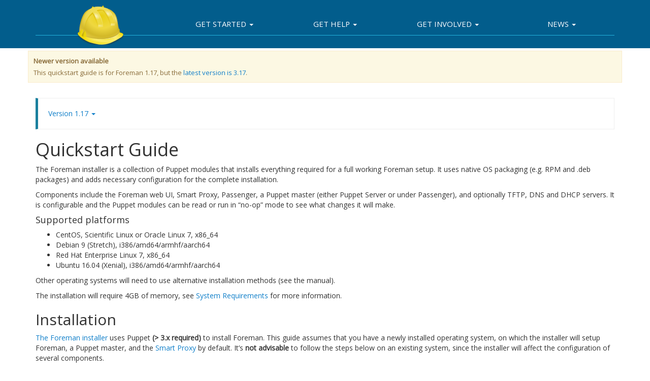

--- FILE ---
content_type: text/html
request_url: https://theforeman.org/manuals/1.17/quickstart_guide.html
body_size: 22933
content:
<!doctype html>
<html itemscope itemtype="http://schema.org/Organization" lang="en">
  <head>
  <meta http-equiv="Content-Type" content="text/html; charset=UTF-8">
    <base href="/">
    

    
  
  <title>Foreman :: Quickstart</title>
  

  <script type="text/javascript" src="/static/js/jquery.js"></script>
  <script type="text/javascript" src="/static/js/bootstrap.min.js"></script>
  <script type="text/javascript" src="/static/js/jquery-ui-1.9.2.custom.min.js"></script>
  <script type="text/javascript" src="/static/js/jquery.tocify.min.js"></script>
  <script type="text/javascript" src="/static/js/scroll.js"></script>
  <script type="text/javascript" src="/static/js/moment.min.js"></script>
  

  <link rel="stylesheet" media="all" href="/static/css/bootstrap.min.css"/>
  <link rel="stylesheet" media="all" href="/static/css/bootstrap-responsive.min.css"/>
  <link rel="stylesheet" media="all" href="/static/css/jquery.tocify.css"/>
  <link rel="stylesheet" media="all" href="/static/css/syntax.css" />
  <link rel="stylesheet" media="all" href="/static/css/style.css"/>
  <link rel="stylesheet" href="//maxcdn.bootstrapcdn.com/font-awesome/4.3.0/css/font-awesome.min.css">
  <link rel="stylesheet" type="text/css" href="//fonts.googleapis.com/css?family=Open+Sans"/>

  <link rel="icon" type="image/png" sizes="32x32" href="/static/images/favicon_32x32.png">
  <link rel="apple-touch-icon" type="image/png" sizes="180x180" href="/static/images/favicon_180x180.png">


  <meta name="robots" content="noindex, follow" />

  <meta name="apple-mobile-web-app-capable" content="yes">
  <meta name="viewport" content="user-scalable=no, width=device-width, initial-scale=1.0, maximum-scale=1.0" />
  
  <link type="application/atom+xml" rel="alternate" href="https://theforeman.org/feed.xml" />
</head>

<body>
 
    <header id="page-header" style='padding: 0'>
	
		<div class="container">
      
  <nav class="navbar navbar-default navbar-static-top">

  <ul class="nav navbar-nav nav-justified">
    
      <li class='visible-xs'><a class='index-link' href="/">Home</a></li>
      <li class='hidden-xs'><a class='index-link' href="/">
        <i class="logo"><img style="width: 90px" src="/static/images/foremanhelmet.svg" alt="Foreman home"></i>
      </a></li>
    
    
      
      
      
          <li class="dropdown ">
              <a role="button" aria-haspopup="true" aria-expanded="false">Get Started <span class="caret"></span></a>
              <div class="dropdown-content">
                  
                    <a href="/introduction.html">Features</a>
                  
                    <a href="/who_uses.html">Who uses Foreman</a>
                  
                    <a href="/manuals/latest/quickstart_guide.html">Quickstart</a>
                  
                    <a href="/sponsors.html">Sponsors</a>
                  
              </div>
          </li>
      
    
      
      
      
          <li class="dropdown ">
              <a role="button" aria-haspopup="true" aria-expanded="false">Get Help <span class="caret"></span></a>
              <div class="dropdown-content">
                  
                    <a href="/manuals/latest/index.html">Manual</a>
                  
                    <a href="/plugins/">Plugins</a>
                  
                    <a href="https://apidocs.theforeman.org/foreman/latest/apidoc/v2.html">Foreman API docs</a>
                  
                    <a href="https://apidocs.theforeman.org/katello/latest/apidoc/v2.html">Foreman+Katello API docs</a>
                  
                    <a href="/training.html">Training</a>
                  
                    <a href="/support.html">Support</a>
                  
                    <a href="/professional-services.html">Professional Services</a>
                  
              </div>
          </li>
      
    
      
      
      
          <li class="dropdown ">
              <a role="button" aria-haspopup="true" aria-expanded="false">Get involved <span class="caret"></span></a>
              <div class="dropdown-content">
                  
                    <a href="https://community.theforeman.org">Community</a>
                  
                    <a href="https://projects.theforeman.org/projects">Report a bug</a>
                  
                    <a href="/contribute.html">Contribute</a>
                  
              </div>
          </li>
      
    
      
      
      
          <li class="dropdown ">
              <a role="button" aria-haspopup="true" aria-expanded="false">News <span class="caret"></span></a>
              <div class="dropdown-content">
                  
                    <a href="/blog/index.html">Blog</a>
                  
                    <a href="https://community.theforeman.org/c/events/l/calendar">Events</a>
                  
                    <a href="/demos/">Community Demos</a>
                  
                    <a href="/media.html">Videos</a>
                  
                    <a href="/security.html">Security</a>
                  
              </div>
          </li>
      
    
    </ul>
</nav>

      
		</div>
  </header>

<div id="wrap">
	<div class="container">
		<div class="row">
			
			
			
			
			
			<div class="alert alert-warning" style="margin-top:5px">
				<p style="margin-bottom: 3px"><strong>Newer version available</strong></p>
				<p style="margin-bottom: 0">This quickstart guide is for Foreman 1.17, but the <a href="manuals/3.17/quickstart_guide.html">latest version is 3.17</a>.</p>
			</div>
			
			<div id="doc" class="col-md-12">
				<div class="bs-callout-info bs-callout">
  <div class='dropdown'>	
    <a id='version' class='dropdown-toggle' data-toggle='dropdown'>Version 1.17 <span class="caret"></span></a>	
    <ul class="dropdown-menu" role="menu" aria-labelledby="version">
      
        <li><a tabindex="-1" href="/manuals/nightly/quickstart_guide.html">nightly</a></li>	
      
        <li><a tabindex="-1" href="/manuals/3.17/quickstart_guide.html">3.17</a></li>	
      
        <li><a tabindex="-1" href="/manuals/3.16/quickstart_guide.html">3.16</a></li>	
      
        <li><a tabindex="-1" href="/manuals/3.15/quickstart_guide.html">3.15</a></li>	
      
        <li><a tabindex="-1" href="/manuals/3.14/quickstart_guide.html">3.14</a></li>	
      
        <li><a tabindex="-1" href="/manuals/3.13/quickstart_guide.html">3.13</a></li>	
      
        <li><a tabindex="-1" href="/manuals/3.12/quickstart_guide.html">3.12</a></li>	
      
        <li><a tabindex="-1" href="/manuals/3.11/quickstart_guide.html">3.11</a></li>	
      
        <li><a tabindex="-1" href="/manuals/3.10/quickstart_guide.html">3.10</a></li>	
      
        <li><a tabindex="-1" href="/manuals/3.9/quickstart_guide.html">3.9</a></li>	
      
        <li><a tabindex="-1" href="/manuals/3.8/quickstart_guide.html">3.8</a></li>	
      
        <li><a tabindex="-1" href="/manuals/3.7/quickstart_guide.html">3.7</a></li>	
      
        <li><a tabindex="-1" href="/manuals/3.6/quickstart_guide.html">3.6</a></li>	
      
        <li><a tabindex="-1" href="/manuals/3.5/quickstart_guide.html">3.5</a></li>	
      
        <li><a tabindex="-1" href="/manuals/3.4/quickstart_guide.html">3.4</a></li>	
      
        <li><a tabindex="-1" href="/manuals/3.3/quickstart_guide.html">3.3</a></li>	
      
        <li><a tabindex="-1" href="/manuals/3.2/quickstart_guide.html">3.2</a></li>	
      
        <li><a tabindex="-1" href="/manuals/3.1/quickstart_guide.html">3.1</a></li>	
      
        <li><a tabindex="-1" href="/manuals/3.0/quickstart_guide.html">3.0</a></li>	
      
        <li><a tabindex="-1" href="/manuals/2.5/quickstart_guide.html">2.5</a></li>	
      
        <li><a tabindex="-1" href="/manuals/2.4/quickstart_guide.html">2.4</a></li>	
      
        <li><a tabindex="-1" href="/manuals/2.3/quickstart_guide.html">2.3</a></li>	
      
        <li><a tabindex="-1" href="/manuals/2.2/quickstart_guide.html">2.2</a></li>	
      
        <li><a tabindex="-1" href="/manuals/2.1/quickstart_guide.html">2.1</a></li>	
      
        <li><a tabindex="-1" href="/manuals/2.0/quickstart_guide.html">2.0</a></li>	
      
        <li><a tabindex="-1" href="/manuals/1.24/quickstart_guide.html">1.24</a></li>	
      
        <li><a tabindex="-1" href="/manuals/1.23/quickstart_guide.html">1.23</a></li>	
      
        <li><a tabindex="-1" href="/manuals/1.22/quickstart_guide.html">1.22</a></li>	
      
        <li><a tabindex="-1" href="/manuals/1.21/quickstart_guide.html">1.21</a></li>	
      
        <li><a tabindex="-1" href="/manuals/1.20/quickstart_guide.html">1.20</a></li>	
      
        <li><a tabindex="-1" href="/manuals/1.19/quickstart_guide.html">1.19</a></li>	
      
        <li><a tabindex="-1" href="/manuals/1.18/quickstart_guide.html">1.18</a></li>	
      
        <li><a tabindex="-1" href="/manuals/1.17/quickstart_guide.html">1.17</a></li>	
      
        <li><a tabindex="-1" href="/manuals/1.16/quickstart_guide.html">1.16</a></li>	
      
        <li><a tabindex="-1" href="/manuals/1.15/quickstart_guide.html">1.15</a></li>	
      
        <li><a tabindex="-1" href="/manuals/1.14/quickstart_guide.html">1.14</a></li>	
      
        <li><a tabindex="-1" href="/manuals/1.13/quickstart_guide.html">1.13</a></li>	
      
        <li><a tabindex="-1" href="/manuals/1.12/quickstart_guide.html">1.12</a></li>	
      
        <li><a tabindex="-1" href="/manuals/1.11/quickstart_guide.html">1.11</a></li>	
      
        <li><a tabindex="-1" href="/manuals/1.10/quickstart_guide.html">1.10</a></li>	
      
        <li><a tabindex="-1" href="/manuals/1.9/quickstart_guide.html">1.9</a></li>	
      
        <li><a tabindex="-1" href="/manuals/1.8/quickstart_guide.html">1.8</a></li>	
      
        <li><a tabindex="-1" href="/manuals/1.7/quickstart_guide.html">1.7</a></li>	
      
        <li><a tabindex="-1" href="/manuals/1.6/quickstart_guide.html">1.6</a></li>	
      
        <li><a tabindex="-1" href="/manuals/1.5/quickstart_guide.html">1.5</a></li>	
      
        <li><a tabindex="-1" href="/manuals/1.4/quickstart_guide.html">1.4</a></li>	
      
        <li><a tabindex="-1" href="/manuals/1.3/quickstart_guide.html">1.3</a></li>	
      
        <li><a tabindex="-1" href="/manuals/1.2/quickstart_guide.html">1.2</a></li>	
      
        <li><a tabindex="-1" href="/manuals/1.1/quickstart_guide.html">1.1</a></li>	
      
    </ul>	
  </div>
</div>

				<h1 id="quickstart-guide">Quickstart Guide</h1>

<p>The Foreman installer is a collection of Puppet modules that installs everything required for a full working Foreman setup.  It uses native OS packaging (e.g. RPM and .deb packages) and adds necessary configuration for the complete installation.</p>

<p>Components include the Foreman web UI, Smart Proxy, Passenger, a Puppet master (either Puppet Server or under Passenger), and optionally TFTP, DNS and DHCP servers.  It is configurable and the Puppet modules can be read or run in “no-op” mode to see what changes it will make.</p>

<h4 id="supported-platforms">Supported platforms</h4>
<ul>
  <li>CentOS, Scientific Linux or Oracle Linux 7, x86_64</li>
  <li>Debian 9 (Stretch), i386/amd64/armhf/aarch64</li>
  <li>Red Hat Enterprise Linux 7, x86_64</li>
  <li>Ubuntu 16.04 (Xenial), i386/amd64/armhf/aarch64</li>
</ul>

<p>Other operating systems will need to use alternative installation methods (see the manual).</p>

<p>The installation will require 4GB of memory, see <a href="manuals/1.17/index.html#3.1SystemRequirements">System Requirements</a> for more information.</p>

<h2 id="installation">Installation</h2>

<p><a href="/manuals/1.17/index.html#3.2ForemanInstaller">The Foreman installer</a> uses Puppet <strong>(&gt; 3.x required)</strong> to install Foreman. This guide assumes that you have a newly installed operating system, on which the installer will setup Foreman, a Puppet master, and the <a href="/manuals/1.17/index.html#4.3SmartProxies">Smart Proxy</a> by default. It’s <strong>not advisable</strong> to follow the steps below on an existing system, since the installer will affect the configuration of several components.</p>

<h4 id="select-operating-system">Select operating system</h4>

<script type="text/javascript">
function update_quickstart_os(select) {
  var os = select.value;
  $(".quickstart_os").hide();
  if (os && os != 'none') {
    $(".quickstart_os_"+os).show();
  } else {
    $(".quickstart_os_none").show();
  }
}
</script>

<p>To provide specific installation instructions, please select your operating system:
<select onchange="update_quickstart_os(this);">
  <option value="none">-- select operating system --</option>
  <option value="el7">CentOS, Scientific Linux or Oracle Linux 7</option>
  <option value="debian9">Debian 9 (Stretch)</option>
  <option value="rhel7">Red Hat Enterprise Linux 7</option>
  <option value="ubuntu1604">Ubuntu 16.04 (Xenial)</option>
</select></p>

<h4 id="repositories">Repositories</h4>

<div class="quickstart_os quickstart_os_none">
  <i>No operating system selected.</i>
</div>

<div class="quickstart_os quickstart_os_rhel7">
  <p>First, enable the RHEL Optional repos:</p>


<figure class="highlight"><pre><code class="language-bash" data-lang="bash"><span class="nb">sudo </span>yum-config-manager <span class="nt">--enable</span> rhel-7-server-optional-rpms</code></pre></figure>


  <p>
    Check the repository is enabled with <code>yum repolist</code> after running the above command, as it can silently fail when subscription does not provide it.
  </p>

  <p>If you're using RH Satellite 5, you should instead sync and enable the channel there.</p>
</div>

<div class="quickstart_os quickstart_os_rhel7 quickstart_os_el7">
  <p>
    Using a recent version of Puppet is recommended, which is available from the Puppet Labs repository.

    To use Puppet 5.x with Puppet Agent and Puppet Server:
  </p>


<figure class="highlight"><pre><code class="language-bash" data-lang="bash"><span class="nb">sudo </span>yum <span class="nt">-y</span> <span class="nb">install </span>https://yum.puppetlabs.com/puppet5/puppet5-release-el-7.noarch.rpm</code></pre></figure>

</div>

<div class="quickstart_os quickstart_os_rhel7">
  <p>Enable the EPEL (Extra Packages for Enterprise Linux) and the Foreman repos:</p>


<figure class="highlight"><pre><code class="language-bash" data-lang="bash"><span class="nb">sudo </span>yum <span class="nt">-y</span> <span class="nb">install </span>https://dl.fedoraproject.org/pub/epel/epel-release-latest-7.noarch.rpm
<span class="nb">sudo </span>yum <span class="nt">-y</span> <span class="nb">install </span>https://yum.theforeman.org/releases/1.17/el7/x86_64/foreman-release.rpm</code></pre></figure>

</div>

<div class="quickstart_os quickstart_os_el7">
  <p>Enable the EPEL (Extra Packages for Enterprise Linux) and the Foreman repos:</p>


<figure class="highlight"><pre><code class="language-bash" data-lang="bash"><span class="nb">sudo </span>yum <span class="nt">-y</span> <span class="nb">install </span>http://dl.fedoraproject.org/pub/epel/epel-release-latest-7.noarch.rpm
<span class="nb">sudo </span>yum <span class="nt">-y</span> <span class="nb">install </span>https://yum.theforeman.org/releases/1.17/el7/x86_64/foreman-release.rpm</code></pre></figure>

</div>

<div class="quickstart_os quickstart_os_debian9">
  <p>
    Using Puppet 5.x is recommended, which is available from the Puppet Labs repository.

    To use Puppet 5.x with Puppet Agent and Puppet Server:
  </p>


<figure class="highlight"><pre><code class="language-bash" data-lang="bash"><span class="nb">sudo </span>apt-get <span class="nt">-y</span> <span class="nb">install </span>ca-certificates
<span class="nb">cd</span> /tmp <span class="o">&amp;&amp;</span> wget https://apt.puppetlabs.com/puppet5-release-stretch.deb
<span class="nb">sudo </span>dpkg <span class="nt">-i</span> /tmp/puppet5-release-stretch.deb</code></pre></figure>


  <p>Enable the Foreman repo:</p>


<figure class="highlight"><pre><code class="language-bash" data-lang="bash"><span class="nb">echo</span> <span class="s2">"deb http://deb.theforeman.org/ stretch 1.17"</span> | <span class="nb">sudo tee</span> /etc/apt/sources.list.d/foreman.list
<span class="nb">echo</span> <span class="s2">"deb http://deb.theforeman.org/ plugins 1.17"</span> | <span class="nb">sudo tee</span> <span class="nt">-a</span> /etc/apt/sources.list.d/foreman.list
<span class="nb">sudo </span>apt-get <span class="nt">-y</span> <span class="nb">install </span>ca-certificates
wget <span class="nt">-q</span> https://deb.theforeman.org/pubkey.gpg <span class="nt">-O-</span> | <span class="nb">sudo </span>apt-key add -</code></pre></figure>

</div>

<div class="quickstart_os quickstart_os_ubuntu1604">
  <p>
    Using Puppet 5.x is recommended, which is available from the Puppet Labs repository.

    To use Puppet 5.x with Puppet Agent and Puppet Server:
  </p>


<figure class="highlight"><pre><code class="language-bash" data-lang="bash"><span class="nb">sudo </span>apt-get <span class="nt">-y</span> <span class="nb">install </span>ca-certificates
<span class="nb">cd</span> /tmp <span class="o">&amp;&amp;</span> wget https://apt.puppetlabs.com/puppet5-release-xenial.deb
<span class="nb">sudo </span>dpkg <span class="nt">-i</span> /tmp/puppet5-release-xenial.deb</code></pre></figure>


  <p>Enable the Foreman repo:</p>


<figure class="highlight"><pre><code class="language-bash" data-lang="bash"><span class="nb">echo</span> <span class="s2">"deb http://deb.theforeman.org/ xenial 1.17"</span> | <span class="nb">sudo tee</span> /etc/apt/sources.list.d/foreman.list
<span class="nb">echo</span> <span class="s2">"deb http://deb.theforeman.org/ plugins 1.17"</span> | <span class="nb">sudo tee</span> <span class="nt">-a</span> /etc/apt/sources.list.d/foreman.list
<span class="nb">sudo </span>apt-get <span class="nt">-y</span> <span class="nb">install </span>ca-certificates
wget <span class="nt">-q</span> https://deb.theforeman.org/pubkey.gpg <span class="nt">-O-</span> | <span class="nb">sudo </span>apt-key add -</code></pre></figure>

</div>

<h4 id="downloading-the-installer">Downloading the installer</h4>

<div class="quickstart_os quickstart_os_none">
  <i>No operating system selected.</i>
</div>

<div class="quickstart_os quickstart_os_rhel7 quickstart_os_el7">

<figure class="highlight"><pre><code class="language-bash" data-lang="bash"><span class="nb">sudo </span>yum <span class="nt">-y</span> <span class="nb">install </span>foreman-installer</code></pre></figure>

</div>

<div class="quickstart_os quickstart_os_debian9 quickstart_os_ubuntu1604">

<figure class="highlight"><pre><code class="language-bash" data-lang="bash"><span class="nb">sudo </span>apt-get update <span class="o">&amp;&amp;</span> <span class="nb">sudo </span>apt-get <span class="nt">-y</span> <span class="nb">install </span>foreman-installer</code></pre></figure>

</div>

<h4 id="running-the-installer">Running the installer</h4>

<div class="quickstart_os quickstart_os_debian9 quickstart_os_ubuntu1604 alert alert-info">
  Ensure that <code>ping $(hostname -f)</code> shows the real IP address, not 127.0.1.1.  Change or remove this entry from /etc/hosts if present.
</div>

<p>The installation run is non-interactive, but the configuration can be customized by supplying any of the options listed in <code class="language-plaintext highlighter-rouge">foreman-installer --help</code>, or by running <code class="language-plaintext highlighter-rouge">foreman-installer -i</code> for interactive mode.  More examples are given in the <a href="/manuals/1.17/index.html#3.2.2InstallerOptions">Installation Options</a> section.  Adding <code class="language-plaintext highlighter-rouge">-v</code> will disable the progress bar and display all changes.  To run the installer, execute:</p>

<div class="quickstart_os quickstart_os_none quickstart_os_el7 quickstart_os_rhel7 quickstart_os_debian9 quickstart_os_ubuntu1604">

<figure class="highlight"><pre><code class="language-bash" data-lang="bash"><span class="nb">sudo </span>foreman-installer</code></pre></figure>

</div>

<p>After it completes, the installer will print some details about where to find Foreman and the Smart Proxy and Puppet master if they were installed along Foreman. Output should be similar to this:</p>

<figure class="highlight"><pre><code class="language-bash" data-lang="bash">  <span class="k">*</span> Foreman is running at https://theforeman.example.com
      Initial credentials are admin / 3ekw5xtyXCoXxS29
  <span class="k">*</span> Foreman Proxy is running at https://theforeman.example.com:8443
  <span class="k">*</span> Puppetmaster is running at port 8140
  The full log is at /var/log/foreman-installer/foreman-installer.log</code></pre></figure>

<h2 id="more-quickstart-resources">More quickstart resources…</h2>

<p>Continue reading the quickstart guide in the manual:</p>

<ul>
  <li><a href="/manuals/1.17/index.html#2.2PuppetManagement">Quickstart: Puppet management</a></li>
</ul>

<p>Or view the quickstart screencasts:</p>

<ul>
  <li><a href="/media.html#screencasts">Quickstart screencasts</a></li>
</ul>

<h2 id="additional-reading">Additional reading…</h2>

<ul>
  <li><a href="/manuals/1.17/index.html">Manual installation and further reading</a></li>
  <li><a href="/manuals/1.17/index.html#3.2.2InstallerOptions">More installation options and scenarios</a></li>
  <li><a href="/2012/05/ec2-provisioning-using-foreman.html">EC2 provisioning using Foreman</a></li>
  <li><a href="/2012/01/creating-new-host-using-foreman-api.html">Creating a new host using the Foreman API</a></li>
  <li><a href="/2012/01/re-provision-host-without-pxeboot.html">Re-provisioning without PXE</a></li>
</ul>

			</div>
		</div>
	</div>
</div>
<section id="latest-news" class="center">
  <div class="container">
    <div class='row'>
      <div class="latest-news col-md-offset-2 col-md-8">
        <!--

  <div class='tease'>
  <p>
    Exciting stuff goes here!
  </p>
</div>
-->

      </div>
    </div>
    <div class='row'>
      <div class="latest-news col-md-offset-2 col-md-8">
        
<p>Foreman 3.17.0 has been released! <a href="manuals/3.17/quickstart_guide.html">Follow the quick start to install it.</a></p>

<p>Foreman 3.16.2 has been released! <a href="manuals/3.16/quickstart_guide.html">Follow the quick start to install it.</a></p>


      </div>
    </div>
  </div>
</section>
<div class="footer">
  <div class="container">
    <p>View our <a rel='privacy' href='/privacy.html'>Privacy Policy</a></p>
    <p>This web site is licensed under a <a rel="license" href="http://creativecommons.org/licenses/by-sa/3.0/deed.en_GB">Creative Commons Attribution-ShareAlike 3.0 Unported License</a>.  Source available: <a xmlns:dct="http://purl.org/dc/terms/" href="https://github.com/theforeman/theforeman.org" rel="dct:source">github/theforeman/theforeman.org</a></p>
    <p>Thanks to <a href="/sponsors.html">our sponsors</a> for hosting this website and our project services.</p>
  </div>
</div>
</body>
</html>



--- FILE ---
content_type: text/css
request_url: https://theforeman.org/static/css/jquery.tocify.css
body_size: 2136
content:
/*
 * jquery.tocify.css 1.2.0
 * Author: @gregfranko
 */

/* The Table of Contents container element */
#toc {
	overflow: auto;
	max-height: 90%;
	margin-top: 20px;
	width: 263px;
}
@media (min-width:1px) and (max-width:767px) { #toc { position: static} }


/* The Table of Contents is composed of multiple nested unordered lists.  These styles remove the default styling of an unordered list because it is ugly. */
#toc ul, #toc li {
    list-style: none;
    margin: 0;
    padding: 0;
    border: none;
		font-size: 13px;
}

/* Top level header elements */
.header {
}

/* Top level subheader elements.  These are the first nested items underneath a header element. */
.sub-header {
    text-indent: 20px;
    display: none;
}

/* Makes the font smaller for all subheader elements. */
#toc .sub-header li {
    font-size: 12px;
}

/* Further indents second level subheader elements. */
.sub-header .sub-header {
    text-indent: 30px;
}

/* Further indents third level subheader elements. You can continue this pattern if you have more nested elements. */
.sub-header .sub-header .sub-header {
    text-indent: 40px;
}

/* Twitter Bootstrap Override Style */
.nav-list > li > a, .nav-list .nav-header {
    margin: 0px;
}

/* Twitter Bootstrap Override Style */
.nav-list > li > a {
		color: #767676;
}

/* Sidenav for Docs
-------------------------------------------------- */

.bs-docs-sidenav {
    background-color: #fff;
}
.bs-docs-sidenav > li > a {
    display: block;
		padding: 4px 20px;
}
.bs-docs-sidenav > .active > a {
    position: relative;
    z-index: 2;
    border: 0;
		border-right: 2px solid #025D8C;
		font-weight: 700;
}
/* Chevrons */
.bs-docs-sidenav .icon-chevron-right {
    float: right;
    margin-top: 6px;
    margin-right: -6px;
    opacity: .25;
}
.bs-docs-sidenav > li > a:hover,
.bs-docs-sidenav > li > a:focus {
	  border-right: 1px solid #025D8C;
		color: #025D8C;
}
.bs-docs-sidenav a:hover .icon-chevron-right {
    opacity: .5;
}
.bs-docs-sidenav .active a .icon-chevron-right,
.bs-docs-sidenav .active a:hover .icon-chevron-right {
    background-image: url(/static/images/glyphicons-halflings-white.png);
    opacity: 1;
}
.bs-docs-sidenav .icon-chevron-right,
.bs-docs-sidenav a:hover .icon-chevron-right {
    background-image: url(/static/images/glyphicons-halflings.png);
}
.bs-docs-sidenav.affix-bottom {
    position: absolute;
    top: auto;
    bottom: 270px;
}


--- FILE ---
content_type: text/css
request_url: https://theforeman.org/static/css/style.css
body_size: 24048
content:
html {
  height: 100%;
  overflow: auto;
}

* {
  -webkit-box-sizing: border-box;
  -moz-box-sizing: border-box;
  box-sizing: border-box;
}
*:before,
*:after {
  -webkit-box-sizing: border-box;
  -moz-box-sizing: border-box;
  box-sizing: border-box;
}

html {
  font-size: 10px;
  -webkit-tap-highlight-color: rgba(0, 0, 0, 0);
}
body {
// or is this better?  font-family: "Proxima Nova", Helvetica, Arial, sans-serif;
	font-family: "Open Sans","Helvetica Neue",Helvetica,Arial,sans-serif;
  font-size: 18px;
  line-height: 1.42857143;
  color: #333333;
  background-color: #ffffff;
}

input,
button,
select,
textarea {
  font-family: inherit;
  font-size: inherit;
  line-height: inherit;
}
a {
  color: #107FC9;
  text-decoration: none;
}
a:hover,
a:focus {
  color: #23B0DB;
  text-decoration: underline;
}
a:focus {
  outline: thin dotted;
  outline: 5px auto -webkit-focus-ring-color;
  outline-offset: -2px;
}
figure {
  margin: 0;
}
img {
  vertical-align: middle;
}

#wrap {
  min-height: 100%;
}
#main { padding-bottom: 80px; }
@media (min-width: 979px){ #main { padding-top:90px; } }

th.underlined {
  text-decoration: underline
}

.half {
	width: 44%;
}

.logo {
  display: block;
  height: 76px;
  margin-bottom: -94px;
}

#page-header {
  position: relative;
  background-color: #025D8C;
  padding: 0 0 65px;
}
#page-header .container {
  color: #f7f7f7;
}

.container {
  position: relative;
  margin-right: auto;
  margin-left: auto;
  padding-left: 15px;
  padding-right: 15px;
}

@media (min-width: 768px) {
  .container {
    width: 750px;
  }
}
@media (min-width: 992px) {
  .container {
    width: 970px;
  }
}
@media (min-width: 1200px) {
  .container {
    width: 1170px;
  }
}

.overlay,
.overlay-aqua,
.overlay-dark,
.overlay-red,
#page-header:before,
.sidebar-overlay:before,
.about:before {
  content: " ";
  position: absolute;
  top: 0;
  left: 0;
  width: 100%;
  height: 100%;
}
.wrapper,
.about,
.sidebar-overlay {
  position: relative;
  color: #ffffff;
  padding: 25px 0;
}
.sidebar-overlay {
  position: absolute;
  width: 1000%;
  height: 100%;
  right: 75%;
  margin-right: 15px;
  top: 0;
  z-index: 1;
  background: url("../images/pattern/hexagons.png") repeat;
}
.overlay-aqua,
#page-header:before {
  //TODO background-color: rgba(31, 202, 199, 0.73);
}
.overlay-dark,
.features:before,
.promo-trusted:before,
.sidebar-overlay:before,
.about:before {


background: rgba(217,210,22,0.66);
background: -moz-linear-gradient(left, rgba(217,210,22,0.66) 0%, rgba(217,210,22,0.65) 49%, rgba(217,210,22,0.64) 100%);
background: -webkit-gradient(left top, right top, color-stop(0%, rgba(217,210,22,0.66)), color-stop(49%, rgba(217,210,22,0.65)), color-stop(100%, rgba(217,210,22,0.64)));
background: -webkit-linear-gradient(left, rgba(217,210,22,0.66) 0%, rgba(217,210,22,0.65) 49%, rgba(217,210,22,0.64) 100%);
background: -o-linear-gradient(left, rgba(217,210,22,0.66) 0%, rgba(217,210,22,0.65) 49%, rgba(217,210,22,0.64) 100%);
background: -ms-linear-gradient(left, rgba(217,210,22,0.66) 0%, rgba(217,210,22,0.65) 49%, rgba(217,210,22,0.64) 100%);
background: linear-gradient(to right, rgba(217,210,22,0.66) 0%, rgba(217,210,22,0.65) 49%, rgba(217,210,22,0.64) 100%);
filter: progid:DXImageTransform.Microsoft.gradient( startColorstr='#d9d216', endColorstr='#d9d216', GradientType=1 );

//  background-color: #BA980F; // TODO rgba(5, 9, 37, 0.8);
}
.overlay-red,
.promo-features:before {
  background-color: rgba(165, 36, 45, 0.85);
}

.features {
  background: url("../images/ecailles.png") scroll 50% 0px transparent;
}

.screenshots {
  background: url("../images/struckaxiom.png") scroll 50% 0px transparent;
	padding: 20px 0;
}

#page-header a {
  color: #fcfcff;
}

#page-header a:focus {
  color: #23b0db;
}

#page-header .brand {
  color: #ffffff;
  font-size: 3.3em;
  text-transform: uppercase;
  font-weight: bold;
  letter-spacing: .4em;
  line-height: 1;
}
#page-header .brand:hover {
  text-decoration: none;
  color: rgba(255, 255, 255, 0.75);
}

#page-header .brand .brand-name {
  display: block;
  margin: 30px auto;
}
#page-header .brand .brand-logo {
  width: 100px;
  margin: auto;
  display: block;
}
#page-header .source-buttons .btn-default {
  color: #fcfcff;
  background-color: #003E5F;
  border-color: transparent;
}
#page-header .source-buttons .btn-default:hover,
#page-header .source-buttons .btn-default:focus,
#page-header .source-buttons .btn-default:active,
#page-header .source-buttons .btn-default.active,
.open > .dropdown-toggle#page-header .source-buttons .btn-default {
  color: rgba(255, 255, 255, 1);
  background-color: #DBC330;
  border-color: transparent;
}
#page-header .source-buttons .btn-default:active,
#page-header .source-buttons .btn-default.active,
.open > .dropdown-toggle#page-header .source-buttons .btn-default {
  background-image: none;
}
#page-header .source-buttons .btn-default.disabled,
#page-header .source-buttons .btn-default[disabled],
fieldset[disabled] #page-header .source-buttons .btn-default,
#page-header .source-buttons .btn-default.disabled:hover,
#page-header .source-buttons .btn-default[disabled]:hover,
fieldset[disabled] #page-header .source-buttons .btn-default:hover,
#page-header .source-buttons .btn-default.disabled:focus,
#page-header .source-buttons .btn-default[disabled]:focus,
fieldset[disabled] #page-header .source-buttons .btn-default:focus,
#page-header .source-buttons .btn-default.disabled:active,
#page-header .source-buttons .btn-default[disabled]:active,
fieldset[disabled] #page-header .source-buttons .btn-default:active,
#page-header .source-buttons .btn-default.disabled.active,
#page-header .source-buttons .btn-default[disabled].active,
fieldset[disabled] #page-header .source-buttons .btn-default.active {
  background-color: transparent;
  border-color: #fcfcff;
}
#page-header .source-buttons .btn-default .badge {
  color: transparent;
  background-color: #fcfcff;
}
article,
aside,
details,
figcaption,
figure,
footer,
header,
hgroup,
main,
nav,
section,
summary {
  display: block;
}
audio,
canvas,
progress,
video {
  display: inline-block;
  vertical-align: baseline;
}
.sidebar {
  position: relative;
  z-index: 2;
}
.sidebar .nav-sidebar {
  font-size: 1.1em;
  margin: 25px 0;
  padding-right: 10px;
}
.sidebar .nav-sidebar a {
  color: #ffffff;
  border-bottom: 2px solid transparent;
  padding: 10px 15px 5px 0;
  margin-bottom: 15px;
}
.sidebar .nav-sidebar a:hover {
  color: #259997;
  border-color: #259997;
  background: none;
}
.sidebar .nav-sidebar .active > a {
  color: #3ad0cd;
  border-color: #3ad0cd;
}
.sidebar .nav-sidebar .nav {
  margin-left: 20px;
  font-size: .8em;
}
.sidebar .nav-sidebar .nav a {
  margin: 0;
}

.sidebar .nav-sidebar .nav .nav {
  font-size: .85em;
}
.sidebar .nav-sidebar .nav .nav a {
}
.sidebar .nav-sidebar .nav .nav a:hover {
  border-color: #f2d256;
}
.sidebar .nav-sidebar .nav a:hover {
  color: #FFF;
  border-color: #f2d256;
}
.sidebar .nav-sidebar .nav .active > a {
  color: #FFF;
  border-color: #f2d256;
}
.navbar-nav {
  text-align: center;
  text-transform: uppercase;
  font-size: .83em;
}
.navbar-nav.nav-justified > li {
  float: none;
}
.navbar-nav.nav-justified > li > a {
  display: inline-block;
	color: #fff;
  border-bottom: 3px solid transparent;
  margin-bottom: -2px;
}

.navbar-nav.nav-justified > li > .index-link:hover,
.navbar-nav.nav-justified > li > .index-link:focus {
  border-bottom: 0px;
}

.navbar .nav > .active > a,
.navbar .nav > .active > a:hover,
.navbar .nav > .active > a:focus,
.navbar-nav.nav-justified > li > a:hover,
.navbar-nav.nav-justified > li > a:focus {
	color: #fff;
  background-color: transparent;
}
.nav-list > li > a,
.nav-list .nav-header {
  text-shadow: none;
}
.nav-list > .active > a,
.nav-list > .active > a:hover,
.nav-list > .active > a:focus {
	color: #025D8C;
  background-color: transparent;
}

.navbar .nav > li > a{
	text-shadow: none;
	padding: 11px 11px;
}

.navbar-index .nav > li > a {
	padding: 25px 15px;
}

.navbar .nav {
  float: inherit;
  margin: auto;
}
.navbar {
  position: relative;
  min-height: 70px;
  margin-bottom: 25px;
  border: 1px solid transparent;
}

.navbar-static-top {
  z-index: 1000;
  border-width: 0 0 1px;
}


@media (min-width: 768px) {
  .navbar-static-top {
    border-radius: 0;
    margin-left: 0;
    margin-right: 0;
  }
}

.navbar-default {
  background-color: transparent;
  border-color: #23B0DB;
}

.nav {
  margin-bottom: 0;
  padding-left: 0;
  list-style: none;
}
.nav > li > a {
  position: relative;
  display: block;
	padding: 4px 20px;
}
.nav > li > a:hover,
.nav > li > a:focus {
  text-decoration: none;
	background-color: transparent;
}
.nav > li.disabled > a {
  color: #b2b2b2;
}
.nav > li.disabled > a:hover,
.nav > li.disabled > a:focus {
  color: #b2b2b2;
  text-decoration: none;
  background-color: transparent;
  cursor: not-allowed;
}
.nav .open > a,
.nav .open > a:hover,
.nav .open > a:focus {
  background-color: #eeeeee;
  border-color: #3ad0cd;
}
.nav .nav-divider {
  height: 1px;
  margin: 11.5px 0;
  overflow: hidden;
  background-color: #e5e5e5;
}
.nav > li > a > img {
  max-width: none;
}

.dropdown-content {
  display: none;
  position: absolute;
  background-color: #025D8C;
  width: -webkit-fill-available;
  width: -moz-available;
  box-shadow: 0px 8px 14px 6px rgba(0,0,0,0.2);
}

.dropdown-content a {
  float: none;
  color: white;
  padding: 12px 16px;
  text-decoration: none;
  display: block;
  text-align: center;
  background-color: inherit;
  transition: background-color 0.4s;
  text-transform: none;
}

.dropdown-content a:hover {
  background-color: #3884ac;
}

.dropdown:hover .dropdown-content {
  display: block;
}

@media screen and (max-width: 767px) {
  .dropdown-content {
    position: relative;
  }
  .navbar-static-top {
    margin-right: 0;
    margin-left: 0;
  }
}

.clearfix:after,
.dl-horizontal dd:after,
.container:after,
.container-fluid:after,
.row:after,
.form-horizontal .form-group:after,
.btn-toolbar:after,
.btn-group-vertical > .btn-group:after,
.nav:after,
.navbar:after,
.navbar-header:after,
.navbar-collapse:after,
.pager:after,
.panel-body:after,
.modal-footer:after {
  clear: both;
}

.clearfix:before,
.clearfix:after,
.dl-horizontal dd:before,
.dl-horizontal dd:after,
.container:before,
.container:after,
.container-fluid:before,
.container-fluid:after,
.row:before,
.row:after,
.form-horizontal .form-group:before,
.form-horizontal .form-group:after,
.btn-toolbar:before,
.btn-toolbar:after,
.btn-group-vertical > .btn-group:before,
.btn-group-vertical > .btn-group:after,
.nav:before,
.nav:after,
.navbar:before,
.navbar:after,
.navbar-header:before,
.navbar-header:after,
.navbar-collapse:before,
.navbar-collapse:after,
.pager:before,
.pager:after,
.panel-body:before,
.panel-body:after,
.modal-footer:before,
.modal-footer:after {
  content: " ";
  display: table;
}
.row {
  margin-left: -15px;
  margin-right: -15px;
}
.nav-justified > li {
  float: none;
}
.nav-justified > li > a {
  text-align: center;
  margin-bottom: 5px;
}
.nav-justified > .dropdown .dropdown-menu {
  top: auto;
  left: auto;
}
@media (min-width: 768px) {
  .nav-justified > li {
    display: table-cell;
    width: 1%;
  }
  .nav-justified > li > a {
    margin-bottom: 0;
  }
}

body > .navbar .brand {
    margin-left: 68px;
    padding-top: 24px;
    font-weight: bold;
    text-shadow: 0 1px 0 rgba(255,255,255,.1), 0 0 30px rgba(255,255,255,.125);
    -webkit-transition: all .2s linear;
    -moz-transition: all .2s linear;
    transition: all .2s linear;
}

/* text align left */
.la { text-align: left; }
/* text align right */
.ra { text-align: right; }
/* text align center */
.ca { text-align: center; }
/* float  right */
.fr { float: right; }
/* float left */
.fl { float: left; }

.gray{
    color:#808080 !important;
}

.stats-grid{
    float:left;margin:0 0 20px 20px;border:1px solid #ddd;-webkit-border-radius:4px;-moz-border-radius:4px;border-radius:4px;-webkit-box-shadow:0 1px 1px rgba(0, 0, 0, 0.075);-moz-box-shadow:0 1px 1px rgba(0, 0, 0, 0.075);box-shadow:0 1px 1px rgba(0, 0, 0, 0.075);
}

.subnav {
height: 36px;
background-color: #EEE;
background-repeat: repeat-x;
background-image: -moz-linear-gradient(top, whiteSmoke 0%, #EEE 100%);
background-image: -webkit-gradient(linear, left top, left bottom, color-stop(0%, whiteSmoke), color-stop(100%, #EEE));
background-image: -webkit-linear-gradient(top, whiteSmoke 0%, #EEE 100%);
background-image: -ms-linear-gradient(top, whiteSmoke 0%, #EEE 100%);
background-image: -o-linear-gradient(top, whiteSmoke 0%, #EEE 100%);
filter: progid:DXImageTransform.Microsoft.gradient( startColorstr='#f5f5f5', endColorstr='#eeeeee',GradientType=0 );
background-image: linear-gradient(top, whiteSmoke 0%, #EEE 100%);
border: 1px solid #E5E5E5;
-webkit-border-radius: 4px;
-moz-border-radius: 4px;
border-radius: 4px;
}
.subnav ul { margin-top: 7px;margin-bottom: 0;}
.subnav ul li { list-style-type: none; margin: 0; display: inline-block;}
.subnav ul a { display: inline-block; padding: 2px 8px; font-size: 11px;
  font-weight: bold; text-decoration: none; color: #666;border: 1px solid transparent;
  border-radius: 10px;
}

/* Website specific bootstrap customizations */
@media (max-width: 978px){
    .hero-unit{
        padding-left: 0;
        padding-right: 0;
        margin-left: -20px;
        margin-right: -20px;
    }
}
.hero-unit{
    padding-bottom: 0;
    overflow: auto;
    color: #fff;
    background-color: #005375;
    margin-top: -20px;
    margin-bottom: 0px;
    text-align: center;
    border-radius: 0;
}
.hero-unit .carousel-inner>.item>img {
    max-height: 320px;
    margin-left: auto;
    margin-right: auto;
}

#content h3.tagline{ padding-top: 3px; }

.site-description{
    text-align: center;
    margin-bottom: 50px;
}

.site-description h4{
    font-weight: normal;
}

#latest-news{
		padding: 50px 0;
    background-color: #025D8C;
}

.latest-news{
	  color: white;
    padding: 10px;
}

.homepage-img {
  display: block;
  margin: 30px auto;
  max-height: 80px;
}

.homepage-primary-img{
    max-height: 320px;
}

.center{
  text-align: center;
}

.footer{
	height: 80px;
  font-size: 11px;
  text-align: center;
  background-color: #025D8C;
	color: white;
	padding-top: 10px;
}

.latest-news a,
.footer a {
  color: #23B0DB;
}

.footnote {
  color: #cd5c5c;
  font-weight: bold
}

.version-marker {
	margin-top: 20px;
  text-align: center;
	font-weight: bold;
	font-size: 14px;
	color: #ffffff;
}

.version-marker p {
  margin-bottom: 0;
}

.version-marker a + a::before {
  content: " / ";
}

.tease {
  margin-top: 20px;
  text-align: center;
  font-weight: bold;
  font-size: 20px;
  color: #ffffff;
}

.tease p {
  margin-bottom: 0;
}

.tease a {
  text-decoration: underline;
}

#support h2 img{
	max-width: 60px;
	background-color: #f2f2f2;
	border: 1px solid #ccc;
	border-radius: 3px;
}

#doc img{
	padding: 5px;
	margin: 5px 0;
	max-width: 100%;
}

#doc {
  font-size: 14px;
  min-height: 500px;
}

#doc h2 img {
	width: 60px;
}

#doc h5 {
	font-size: 16px;
}

#doc .pull-left img{
	margin-right: 8px;
}

#doc .pull-right img{
	margin-left: 8px;
}

.doc-icon {
	margin-top: 0px;
}

#introduction {
	font-size: 14px;
}
#introduction > p > img {
	max-height: 25px;
	margin-left: 15px;
}

.carousel-caption {
	position: relative;
	background: none;
	min-height: 70px;
}

iframe:not([allowtransparency]){
	background-image: url('/static/images/spinner.gif');
	background-repeat: no-repeat;
	background-position: center center;
}

#home {
	background: url("../images/struckaxiom.png") scroll 50% 0px transparent;
	height: 100%;
	margin: 0 auto;
	width: 100%;
	position: relative;
	padding: 50px 0;
}

.quickstart_os:not(.quickstart_os_none), .installation_os:not(.installation_os_none) {
	display: none;
}

.modal-youtube {
	width: 700px;
	margin-left:-320px;
}

.modal-dialog {
	width: 900px;
}

.source-buttons {
  text-align: center;
  margin: 30px 0 0;
}
.source-buttons .btn {
  width: 200px;
  margin: 0 10px;
}
.source-buttons .btn-default {
  color: #fcfcff;
  background-color: #003E5F;
  border-color: transparent;
}
.source-buttons .btn-default:hover,
.source-buttons .btn-default:focus,
.source-buttons .btn-default:active,
.source-buttons .btn-default.active,
.open > .dropdown-toggle.source-buttons .btn-default {
  color: #ffffff;
  background-color: #DBC330;
  border-color: transparent;
}
.source-buttons .btn-default:active,
.source-buttons .btn-default.active,
.open > .dropdown-toggle.source-buttons .btn-default {
  background-image: none;
}
.source-buttons .btn-default.disabled,
.source-buttons .btn-default[disabled],
fieldset[disabled] .source-buttons .btn-default,
.source-buttons .btn-default.disabled:hover,
.source-buttons .btn-default[disabled]:hover,
fieldset[disabled] .source-buttons .btn-default:hover,
.source-buttons .btn-default.disabled:focus,
.source-buttons .btn-default[disabled]:focus,
fieldset[disabled] .source-buttons .btn-default:focus,
.source-buttons .btn-default.disabled:active,
.source-buttons .btn-default[disabled]:active,
fieldset[disabled] .source-buttons .btn-default:active,
.source-buttons .btn-default.disabled.active,
.source-buttons .btn-default[disabled].active,
fieldset[disabled] .source-buttons .btn-default.active {
  background-color: transparent;
  border-color: #fcfcff;
}
.source-buttons .btn-default .badge {
  color: transparent;
  background-color: #fcfcff;
}
.source-buttons .btn-primary {
  color: #fff;
  background-color: #23B0DB;
  border-color: transparent;
}
.source-buttons .btn-primary:hover,
.source-buttons .btn-primary:focus,
.source-buttons .btn-primary:active,
.source-buttons .btn-primary.active,
.open > .dropdown-toggle.source-buttons .btn-primary {
  color: #fff;
  background-color: #DBC330;
  border-color: transparent;
}
.source-buttons .btn-primary:active,
.source-buttons .btn-primary.active,
.open > .dropdown-toggle.source-buttons .btn-primary {
  background-image: none;
}
.source-buttons .btn-primary.disabled,
.source-buttons .btn-primary[disabled],
fieldset[disabled] .source-buttons .btn-primary,
.source-buttons .btn-primary.disabled:hover,
.source-buttons .btn-primary[disabled]:hover,
fieldset[disabled] .source-buttons .btn-primary:hover,
.source-buttons .btn-primary.disabled:focus,
.source-buttons .btn-primary[disabled]:focus,
fieldset[disabled] .source-buttons .btn-primary:focus,
.source-buttons .btn-primary.disabled:active,
.source-buttons .btn-primary[disabled]:active,
fieldset[disabled] .source-buttons .btn-primary:active,
.source-buttons .btn-primary.disabled.active,
.source-buttons .btn-primary[disabled].active,
fieldset[disabled] .source-buttons .btn-primary.active {
  background-color: #da555e;
  border-color: #D7A52F;
}
.source-buttons .btn-primary .badge {
  color: #da555e;
  background-color: #ffffff;
}

.btn {
  display: inline-block;
  margin-bottom: 0;
  text-align: center;
  vertical-align: middle;
  cursor: pointer;
  background-image: none;
  border: 1px solid transparent;
  white-space: nowrap;
  line-height: 1.42857143;
  border-radius: 0px;
  -webkit-user-select: none;
  -moz-user-select: none;
  -ms-user-select: none;
  user-select: none;
  text-transform: uppercase;
  text-shadow: none;
  letter-spacing: .15em;
  font-weight: bold;
  font-size: 0.9em;
}

.btn-foreman-blue {
  border-radius: 4px;
  letter-spacing: .05em;
  font-size: 14px;
  padding: 6px 12px 6px;
  background-color: #23B0DB;
  color: #fff;
}

.btn-foreman-blue:hover {
  color: #23B0DB !important;
  background-color: #eee;
  border: 1px solid #CCC;
}

.btn:focus,
.btn:active:focus,
.btn.active:focus {
  outline: thin dotted;
  outline: 5px auto -webkit-focus-ring-color;
  outline-offset: -2px;
}
.btn:hover,
.btn:focus {
  color: #23B0DB;
  text-decoration: none;
}
.btn:active,
.btn.active {
  outline: 0;
  background-image: none;
  -webkit-box-shadow: inset 0 3px 5px rgba(0, 0, 0, 0.125);
  box-shadow: inset 0 3px 5px rgba(0, 0, 0, 0.125);
}
.btn.disabled,
.btn[disabled],
fieldset[disabled] .btn {
  cursor: not-allowed;
  pointer-events: none;
  opacity: 0.65;
  filter: alpha(opacity=65);
  -webkit-box-shadow: none;
  box-shadow: none;
}
.btn-default {
  color: #b2b2b2;
  background-color: transparent;
  border-color: #d9d9d9;
}
.btn-default:hover,
.btn-default:focus,
.btn-default:active,
.btn-default.active,
.open > .dropdown-toggle.btn-default {
  color: #da555e;
  background-color: rgba(197, 174, 20, 1);
  border-color: #d5404a;
}
.btn-default:active,
.btn-default.active,
.open > .dropdown-toggle.btn-default {
  background-image: none;
}
.btn-default.disabled,
.btn-default[disabled],
fieldset[disabled] .btn-default,
.btn-default.disabled:hover,
.btn-default[disabled]:hover,
fieldset[disabled] .btn-default:hover,
.btn-default.disabled:focus,
.btn-default[disabled]:focus,
fieldset[disabled] .btn-default:focus,
.btn-default.disabled:active,
.btn-default[disabled]:active,
fieldset[disabled] .btn-default:active,
.btn-default.disabled.active,
.btn-default[disabled].active,
fieldset[disabled] .btn-default.active {
  background-color: transparent;
  border-color: #d9d9d9;
}
.btn-default .badge {
  color: transparent;
  background-color: #b2b2b2;
}
.btn-primary {
  color: #ffffff;
  background-color: #3ad0cd;
  border-color: #29aeab;
}
.btn-primary:hover,
.btn-primary:focus,
.btn-primary:active,
.btn-primary.active,
.open > .dropdown-toggle.btn-primary {
  color: #3ad0cd;
  background-color: transparent;
  border-color: #29aeab;
}
.btn-primary:active,
.btn-primary.active,
.open > .dropdown-toggle.btn-primary {
  background-image: none;
}
.btn-primary.disabled,
.btn-primary[disabled],
fieldset[disabled] .btn-primary,
.btn-primary.disabled:hover,
.btn-primary[disabled]:hover,
fieldset[disabled] .btn-primary:hover,
.btn-primary.disabled:focus,
.btn-primary[disabled]:focus,
fieldset[disabled] .btn-primary:focus,
.btn-primary.disabled:active,
.btn-primary[disabled]:active,
fieldset[disabled] .btn-primary:active,
.btn-primary.disabled.active,
.btn-primary[disabled].active,
fieldset[disabled] .btn-primary.active {
  background-color: #3ad0cd;
  border-color: #29aeab;
}
.btn-primary .badge {
  color: #3ad0cd;
  background-color: #ffffff;
}
.btn-success {
  color: #ffffff;
  background-color: #5cb85c;
  border-color: #4cae4c;
}

.btn-doc {
	color: #025D8C;
	background-color: transparent;
	width: 100%;
	border: transparent;
}

// The google search button is auto generated with wrong styles, this is kind of a hack around it
.cse .gsc-search-button input.gsc-search-button-v2, input.gsc-search-button-v2 {
	height: 29px !important;
	width: auto !important;
}

.alert {
	padding: 10px;
	margin-bottom: 10px;
	border-radius: 0px;
	font-size: 13px;
}

.affix {
	top: 15px;
}

.affix-top {
	top: 15px;
}

.bs-callout {
	padding: 20px;
	margin: 20px 0px;
	border-width: 1px 1px 1px 5px;
	border-style: solid;
	border-color: #EEE;
	-moz-border-top-colors: none;
	-moz-border-right-colors: none;
	-moz-border-bottom-colors: none;
	-moz-border-left-colors: none;
	border-image: none;
}

.bs-callout + .bs-callout {
	margin-top: -5px;
}

.bs-callout h4 {
	margin-top: 0px;
	margin-bottom: 5px;
}

.bs-callout-info {
	border-left-color: #1B809E;
}
.bs-callout-info h4 {
	color: #1B809E;
}
.bs-callout-warning {
  border-left-color: #f0ad4e;
}
.bs-callout-warning h4 {
  color: #f0ad4e;
}

.bs-callout p:last-child {
    margin-bottom: 0px;
}

.plugin-manual {
  font-size: 50px;
}

.container-search {
  padding-top: 10px;
  padding-left: 0px;
}

.blog-item {
  padding-bottom: 30px;
}

.blog-item:not(:first-child) {
  border-top: 1px #eee solid;
}

.metadata {
  color: #777;
}

.post-content {
  padding-bottom: 20px;
  font-size: 14px;
}

.post-content h5 {
  font-size: 16px;
}

.post-content img {
  padding: 5px;
  margin: 5px 0;
  max-width: 100%;
}

.foreman-blue-infobox {
  background-color: #23B0DB;
  border-style: solid;
  border-radius: 4px;
  padding: 2px 6px 2px;
  color: #fff;
  font-size: 14px;
  font-weight: 700;
  letter-spacing: .05em;
  border-width: 0.833333px;
}

.foreman-grey-infobox {
  background-color: grey;
  border-style: solid;
  border-radius: 4px;
  padding: 2px 6px 2px;
  color: #fff;
  font-size: 14px;
  font-weight: 700;
  letter-spacing: .05em;
  border-width: 0.833333px;
}

#toc.static-toc {
  width: auto;
}

.sub-header-static {
  text-indent: 20px;
  display: block;
}



--- FILE ---
content_type: application/javascript
request_url: https://theforeman.org/static/js/scroll.js
body_size: 502
content:
$(document).ready(function(){
    // cache the window object
    $window = $(window);

    $('section[data-type="background"]').each(function(){
        // declare the variable to affect the defined data-type
        var $scroll = $(this);

        $(window).scroll(function() {
            // HTML5 proves useful for helping with creating JS functions!
            // also, negative value because we're scrolling upwards
            var yPos = -($window.scrollTop() / $scroll.data('speed'));

            // background position
            var coords = '50% '+ yPos + 'px';

            // move the background
            $scroll.css({ backgroundPosition: coords });
        }); // end window scroll
    });  // end section function
}); // close out script

/* Create HTML5 element for IE */
document.createElement("section");

--- FILE ---
content_type: application/javascript
request_url: https://theforeman.org/static/js/jquery.tocify.min.js
body_size: 6217
content:
/*! jquery Tocify - v1.2.0 - 2012-12-31
* Copyright (c) 2012 Greg Franko; Licensed MIT */
(function(e){"use strict";e(window.jQuery,window,document)})(function(e,t,n,r){"use strict";e.widget("toc.tocify",{version:"1.2.0",options:{context:"body",selectors:"h1, h2, h3",showAndHide:!0,showEffect:"slideDown",showEffectSpeed:"medium",hideEffect:"slideUp",hideEffectSpeed:"medium",smoothScroll:!0,smoothScrollSpeed:"medium",scrollTo:0,showAndHideOnScroll:!0,highlightOnScroll:!0,highlightOffset:40,theme:"twitterBootstrap",extendPage:!0,extendPageOffset:!0,history:!0},_create:function(){var e=this;e.items=[],e._generateToc(),e._addCSSClasses(),e._setEventHandlers(),t.addEventListener("load",function(){e._setActiveElement(),e.element.bind("extend.tocify",function(){e._setActiveElement()})},!1)},_generateToc:function(){var t=this,n,r;this.options.selectors.indexOf(",")!==-1?n=e(this.options.context).find(this.options.selectors.replace(/ /g,"").substr(0,this.options.selectors.indexOf(","))):n=e(this.options.context).find(this.options.selectors.replace(/ /g,"")),n.each(function(n){r=e("<ul/>",{id:"Header"+n,"class":"header"}).append(t._nestElements(e(this),n)),t.element.append(r),e(this).nextUntil(this.nodeName.toLowerCase()).each(function(){e(this).find(t.options.selectors).length===0?e(this).filter(t.options.selectors).each(function(){t._appendSubheaders.call(this,t,r)}):e(this).find(t.options.selectors).each(function(){t._appendSubheaders.call(this,t,r)})})})},_setActiveElement:function(){var e=this,n=t.location.hash.substring(1),r=e.element.find("li[data-unique='"+n+"']");return n.length?(e.element.find("."+e.focusClass).removeClass(e.focusClass),r.addClass(e.focusClass),e.options.showAndHide&&r.click()):e.element.find("."+e.focusClass).removeClass(e.focusClass),e},_nestElements:function(t,n){var r,i;return r=e.grep(this.items,function(e){return e===t.text()}),r.length?this.items.push(t.text()+n):this.items.push(t.text()),i=e("<li/>",{"class":"item","data-unique":(r.length?t.text()+n:t.text()).replace(/\s/g,"")}).append(e("<a/>").html(t.text() + "<i class='icon-chevron-right'/>")),t.before(e("<div/>",{name:t.text().replace(/\s/g,""),"data-unique":(r.length?t.text()+n:t.text()).replace(/\s/g,"")})),i},_appendSubheaders:function(t,n){var r=e(this).index(t.options.selectors),i=e(t.options.selectors).eq(r-1);+e(this).prop("tagName").charAt(1)<+i.prop("tagName").charAt(1)?t.element.find(".sub-header").last().after(t._nestElements(e(this),r)):+e(this).prop("tagName").charAt(1)===+i.prop("tagName").charAt(1)?n.find(".item").last().after(t._nestElements(e(this),r)):n.find(".item").last().after(e("<ul/>",{"class":"sub-header"})).next(".sub-header").append(t._nestElements(e(this),r))},_setEventHandlers:function(){var r=this,i,s;this.element.on("click.tocify","li",function(n){r.options.history&&(t.location.hash=e(this).attr("data-unique")),r.element.find("."+r.focusClass).removeClass(r.focusClass),e(this).addClass(r.focusClass);if(r.options.showAndHide){var i=e('li[data-unique="'+e(this).attr("data-unique")+'"]');r._triggerShow(i)}r._scrollTo(e(this))}),this.element.find("li").on({"mouseenter.tocify":function(){e(this).addClass(r.hoverClass),e(this).css("cursor","pointer")},"mouseleave.tocify":function(){r.options.theme!=="twitterBootstrap"&&e(this).removeClass(r.hoverClass)}}),e(t).on("scroll.tocify",function(){e("html, body").promise().done(function(){var i=e(t).scrollTop(),s=e(t).height(),o=e(n).height(),u=e("body")[0].scrollHeight,a,f;r.options.extendPage&&(e.browser.webkit&&i>=u-s-r.options.extendPageOffset||!e.browser.webkit&&s+i>o-r.options.extendPageOffset)&&(r.element.scrollTop(i),e(".tocify-extend-page").length||(f=e('div[data-unique="'+e(".item").last().attr("data-unique")+'"]').offset().top,e(r.options.context).append(e("<div />",{"class":"tocify-extend-page",height:Math.abs(f-i)+"px"})),r.element.trigger("extend.tocify"))),setTimeout(function(){e(r.options.context).find("div[data-unique]").next().each(function(){if(Math.abs(e(this).offset().top-i)<r.options.highlightOffset)return a=e('li[data-unique="'+e(this).prev("div[data-unique]").attr("data-unique")+'"]'),r.options.highlightOnScroll&&a.length&&(r.element.find("."+r.focusClass).removeClass(r.focusClass),a.addClass(r.focusClass)),r.options.showAndHideOnScroll&&r.options.showAndHide&&r._triggerShow(a,!0),!1})},0)})}),"onhashchange"in t&&(t.onhashchange=function(){r._setActiveElement()})},show:function(t,n){var r=this,i=t;if(!t.is(":visible")){!t.find(".sub-header").length&&!t.parent().is(".header")&&!t.parent().is(":visible")?t=t.parents(".sub-header").add(t):!t.children(".sub-header").length&&!t.parent().is(".header")&&(t=t.closest(".sub-header"));switch(r.options.showEffect){case"none":t.show();break;case"show":t.show(r.options.showEffectSpeed);break;case"slideDown":t.slideDown(r.options.showEffectSpeed);break;case"fadeIn":t.fadeIn(r.options.showEffectSpeed);break;default:t.show()}}return t.parent().is(".header")?r.hide(e(".sub-header").not(t)):r.hide(e(".sub-header").not(t.closest(".header").find(".sub-header").not(t.siblings()))),r},hide:function(e){var t=this;switch(t.options.hideEffect){case"none":e.hide();break;case"hide":e.hide(t.options.hideEffectSpeed);break;case"slideUp":e.slideUp(t.options.hideEffectSpeed);break;case"fadeOut":e.fadeOut(t.options.hideEffectSpeed);break;default:e.hide()}return t},_triggerShow:function(e,t){var n=this;return e.parent().is(".header")||e.next().is(".sub-header")?n.show(e.next(".sub-header"),t):e.parent().is(".sub-header")&&n.show(e.parent(),t),n},_addCSSClasses:function(){return this.options.theme==="jqueryUI"?(this.focusClass="ui-state-default",this.hoverClass="ui-state-hover",this.element.addClass("ui-widget").find(".toc-title").addClass("ui-widget-header").end().find("li").addClass("ui-widget-content")):this.options.theme==="twitterBootstrap"?(this.element.addClass("bs-docs-sidenav").find(".header, .sub-header").addClass("nav nav-list bs-docs-sidenav"),this.focusClass="active"):(this.focusClass="tocify-focus",this.hoverClass="tocify-hover"),this},setOption:function(){e.Widget.prototype._setOption.apply(this,arguments)},setOptions:function(){e.Widget.prototype._setOptions.apply(this,arguments)},_scrollTo:function(t,n){var r=this,i=r.options.smoothScroll||0;return e("html, body").promise().done(function(){e("html, body").animate({scrollTop:e('div[data-unique="'+t.attr("data-unique")+'"]').offset().top-r.options.scrollTo+"px"},{duration:i})}),r}})});
